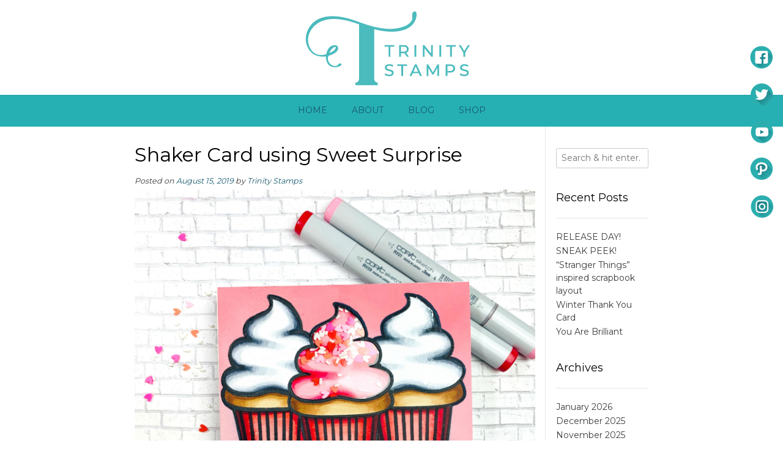

--- FILE ---
content_type: text/html; charset=UTF-8
request_url: https://blog.trinitystamps.com/shaker-card-using-sweet-surprise/
body_size: 19462
content:
<!DOCTYPE html><!-- Vogue Premium -->
<html lang="en-US">
<head>
<meta charset="UTF-8">
<meta name="viewport" content="width=device-width, initial-scale=1">
<link rel="profile" href="http://gmpg.org/xfn/11">
<title>Shaker Card using Sweet Surprise &#8211; Trinity Stamps</title>
<meta name='robots' content='max-image-preview:large' />
<link rel='dns-prefetch' href='//fonts.googleapis.com' />
<link rel="alternate" type="application/rss+xml" title="Trinity Stamps &raquo; Feed" href="https://blog.trinitystamps.com/feed/" />
<link rel="alternate" type="application/rss+xml" title="Trinity Stamps &raquo; Comments Feed" href="https://blog.trinitystamps.com/comments/feed/" />
<link rel="alternate" type="application/rss+xml" title="Trinity Stamps &raquo; Shaker Card using Sweet Surprise Comments Feed" href="https://blog.trinitystamps.com/shaker-card-using-sweet-surprise/feed/" />
<link rel="alternate" title="oEmbed (JSON)" type="application/json+oembed" href="https://blog.trinitystamps.com/wp-json/oembed/1.0/embed?url=https%3A%2F%2Fblog.trinitystamps.com%2Fshaker-card-using-sweet-surprise%2F" />
<link rel="alternate" title="oEmbed (XML)" type="text/xml+oembed" href="https://blog.trinitystamps.com/wp-json/oembed/1.0/embed?url=https%3A%2F%2Fblog.trinitystamps.com%2Fshaker-card-using-sweet-surprise%2F&#038;format=xml" />
		<!-- This site uses the Google Analytics by MonsterInsights plugin v9.11.1 - Using Analytics tracking - https://www.monsterinsights.com/ -->
							<script src="//www.googletagmanager.com/gtag/js?id=G-HJSBRKNNQV"  data-cfasync="false" data-wpfc-render="false" type="text/javascript" async></script>
			<script data-cfasync="false" data-wpfc-render="false" type="text/javascript">
				var mi_version = '9.11.1';
				var mi_track_user = true;
				var mi_no_track_reason = '';
								var MonsterInsightsDefaultLocations = {"page_location":"https:\/\/blog.trinitystamps.com\/shaker-card-using-sweet-surprise\/"};
								if ( typeof MonsterInsightsPrivacyGuardFilter === 'function' ) {
					var MonsterInsightsLocations = (typeof MonsterInsightsExcludeQuery === 'object') ? MonsterInsightsPrivacyGuardFilter( MonsterInsightsExcludeQuery ) : MonsterInsightsPrivacyGuardFilter( MonsterInsightsDefaultLocations );
				} else {
					var MonsterInsightsLocations = (typeof MonsterInsightsExcludeQuery === 'object') ? MonsterInsightsExcludeQuery : MonsterInsightsDefaultLocations;
				}

								var disableStrs = [
										'ga-disable-G-HJSBRKNNQV',
									];

				/* Function to detect opted out users */
				function __gtagTrackerIsOptedOut() {
					for (var index = 0; index < disableStrs.length; index++) {
						if (document.cookie.indexOf(disableStrs[index] + '=true') > -1) {
							return true;
						}
					}

					return false;
				}

				/* Disable tracking if the opt-out cookie exists. */
				if (__gtagTrackerIsOptedOut()) {
					for (var index = 0; index < disableStrs.length; index++) {
						window[disableStrs[index]] = true;
					}
				}

				/* Opt-out function */
				function __gtagTrackerOptout() {
					for (var index = 0; index < disableStrs.length; index++) {
						document.cookie = disableStrs[index] + '=true; expires=Thu, 31 Dec 2099 23:59:59 UTC; path=/';
						window[disableStrs[index]] = true;
					}
				}

				if ('undefined' === typeof gaOptout) {
					function gaOptout() {
						__gtagTrackerOptout();
					}
				}
								window.dataLayer = window.dataLayer || [];

				window.MonsterInsightsDualTracker = {
					helpers: {},
					trackers: {},
				};
				if (mi_track_user) {
					function __gtagDataLayer() {
						dataLayer.push(arguments);
					}

					function __gtagTracker(type, name, parameters) {
						if (!parameters) {
							parameters = {};
						}

						if (parameters.send_to) {
							__gtagDataLayer.apply(null, arguments);
							return;
						}

						if (type === 'event') {
														parameters.send_to = monsterinsights_frontend.v4_id;
							var hookName = name;
							if (typeof parameters['event_category'] !== 'undefined') {
								hookName = parameters['event_category'] + ':' + name;
							}

							if (typeof MonsterInsightsDualTracker.trackers[hookName] !== 'undefined') {
								MonsterInsightsDualTracker.trackers[hookName](parameters);
							} else {
								__gtagDataLayer('event', name, parameters);
							}
							
						} else {
							__gtagDataLayer.apply(null, arguments);
						}
					}

					__gtagTracker('js', new Date());
					__gtagTracker('set', {
						'developer_id.dZGIzZG': true,
											});
					if ( MonsterInsightsLocations.page_location ) {
						__gtagTracker('set', MonsterInsightsLocations);
					}
										__gtagTracker('config', 'G-HJSBRKNNQV', {"forceSSL":"true"} );
										window.gtag = __gtagTracker;										(function () {
						/* https://developers.google.com/analytics/devguides/collection/analyticsjs/ */
						/* ga and __gaTracker compatibility shim. */
						var noopfn = function () {
							return null;
						};
						var newtracker = function () {
							return new Tracker();
						};
						var Tracker = function () {
							return null;
						};
						var p = Tracker.prototype;
						p.get = noopfn;
						p.set = noopfn;
						p.send = function () {
							var args = Array.prototype.slice.call(arguments);
							args.unshift('send');
							__gaTracker.apply(null, args);
						};
						var __gaTracker = function () {
							var len = arguments.length;
							if (len === 0) {
								return;
							}
							var f = arguments[len - 1];
							if (typeof f !== 'object' || f === null || typeof f.hitCallback !== 'function') {
								if ('send' === arguments[0]) {
									var hitConverted, hitObject = false, action;
									if ('event' === arguments[1]) {
										if ('undefined' !== typeof arguments[3]) {
											hitObject = {
												'eventAction': arguments[3],
												'eventCategory': arguments[2],
												'eventLabel': arguments[4],
												'value': arguments[5] ? arguments[5] : 1,
											}
										}
									}
									if ('pageview' === arguments[1]) {
										if ('undefined' !== typeof arguments[2]) {
											hitObject = {
												'eventAction': 'page_view',
												'page_path': arguments[2],
											}
										}
									}
									if (typeof arguments[2] === 'object') {
										hitObject = arguments[2];
									}
									if (typeof arguments[5] === 'object') {
										Object.assign(hitObject, arguments[5]);
									}
									if ('undefined' !== typeof arguments[1].hitType) {
										hitObject = arguments[1];
										if ('pageview' === hitObject.hitType) {
											hitObject.eventAction = 'page_view';
										}
									}
									if (hitObject) {
										action = 'timing' === arguments[1].hitType ? 'timing_complete' : hitObject.eventAction;
										hitConverted = mapArgs(hitObject);
										__gtagTracker('event', action, hitConverted);
									}
								}
								return;
							}

							function mapArgs(args) {
								var arg, hit = {};
								var gaMap = {
									'eventCategory': 'event_category',
									'eventAction': 'event_action',
									'eventLabel': 'event_label',
									'eventValue': 'event_value',
									'nonInteraction': 'non_interaction',
									'timingCategory': 'event_category',
									'timingVar': 'name',
									'timingValue': 'value',
									'timingLabel': 'event_label',
									'page': 'page_path',
									'location': 'page_location',
									'title': 'page_title',
									'referrer' : 'page_referrer',
								};
								for (arg in args) {
																		if (!(!args.hasOwnProperty(arg) || !gaMap.hasOwnProperty(arg))) {
										hit[gaMap[arg]] = args[arg];
									} else {
										hit[arg] = args[arg];
									}
								}
								return hit;
							}

							try {
								f.hitCallback();
							} catch (ex) {
							}
						};
						__gaTracker.create = newtracker;
						__gaTracker.getByName = newtracker;
						__gaTracker.getAll = function () {
							return [];
						};
						__gaTracker.remove = noopfn;
						__gaTracker.loaded = true;
						window['__gaTracker'] = __gaTracker;
					})();
									} else {
										console.log("");
					(function () {
						function __gtagTracker() {
							return null;
						}

						window['__gtagTracker'] = __gtagTracker;
						window['gtag'] = __gtagTracker;
					})();
									}
			</script>
							<!-- / Google Analytics by MonsterInsights -->
		<style id='wp-img-auto-sizes-contain-inline-css' type='text/css'>
img:is([sizes=auto i],[sizes^="auto," i]){contain-intrinsic-size:3000px 1500px}
/*# sourceURL=wp-img-auto-sizes-contain-inline-css */
</style>
<style id='wp-emoji-styles-inline-css' type='text/css'>

	img.wp-smiley, img.emoji {
		display: inline !important;
		border: none !important;
		box-shadow: none !important;
		height: 1em !important;
		width: 1em !important;
		margin: 0 0.07em !important;
		vertical-align: -0.1em !important;
		background: none !important;
		padding: 0 !important;
	}
/*# sourceURL=wp-emoji-styles-inline-css */
</style>
<link rel='stylesheet' id='wp-block-library-css' href='https://blog.trinitystamps.com/wp-includes/css/dist/block-library/style.min.css?ver=6.9' type='text/css' media='all' />
<style id='classic-theme-styles-inline-css' type='text/css'>
/*! This file is auto-generated */
.wp-block-button__link{color:#fff;background-color:#32373c;border-radius:9999px;box-shadow:none;text-decoration:none;padding:calc(.667em + 2px) calc(1.333em + 2px);font-size:1.125em}.wp-block-file__button{background:#32373c;color:#fff;text-decoration:none}
/*# sourceURL=/wp-includes/css/classic-themes.min.css */
</style>
<style id='global-styles-inline-css' type='text/css'>
:root{--wp--preset--aspect-ratio--square: 1;--wp--preset--aspect-ratio--4-3: 4/3;--wp--preset--aspect-ratio--3-4: 3/4;--wp--preset--aspect-ratio--3-2: 3/2;--wp--preset--aspect-ratio--2-3: 2/3;--wp--preset--aspect-ratio--16-9: 16/9;--wp--preset--aspect-ratio--9-16: 9/16;--wp--preset--color--black: #000000;--wp--preset--color--cyan-bluish-gray: #abb8c3;--wp--preset--color--white: #ffffff;--wp--preset--color--pale-pink: #f78da7;--wp--preset--color--vivid-red: #cf2e2e;--wp--preset--color--luminous-vivid-orange: #ff6900;--wp--preset--color--luminous-vivid-amber: #fcb900;--wp--preset--color--light-green-cyan: #7bdcb5;--wp--preset--color--vivid-green-cyan: #00d084;--wp--preset--color--pale-cyan-blue: #8ed1fc;--wp--preset--color--vivid-cyan-blue: #0693e3;--wp--preset--color--vivid-purple: #9b51e0;--wp--preset--gradient--vivid-cyan-blue-to-vivid-purple: linear-gradient(135deg,rgb(6,147,227) 0%,rgb(155,81,224) 100%);--wp--preset--gradient--light-green-cyan-to-vivid-green-cyan: linear-gradient(135deg,rgb(122,220,180) 0%,rgb(0,208,130) 100%);--wp--preset--gradient--luminous-vivid-amber-to-luminous-vivid-orange: linear-gradient(135deg,rgb(252,185,0) 0%,rgb(255,105,0) 100%);--wp--preset--gradient--luminous-vivid-orange-to-vivid-red: linear-gradient(135deg,rgb(255,105,0) 0%,rgb(207,46,46) 100%);--wp--preset--gradient--very-light-gray-to-cyan-bluish-gray: linear-gradient(135deg,rgb(238,238,238) 0%,rgb(169,184,195) 100%);--wp--preset--gradient--cool-to-warm-spectrum: linear-gradient(135deg,rgb(74,234,220) 0%,rgb(151,120,209) 20%,rgb(207,42,186) 40%,rgb(238,44,130) 60%,rgb(251,105,98) 80%,rgb(254,248,76) 100%);--wp--preset--gradient--blush-light-purple: linear-gradient(135deg,rgb(255,206,236) 0%,rgb(152,150,240) 100%);--wp--preset--gradient--blush-bordeaux: linear-gradient(135deg,rgb(254,205,165) 0%,rgb(254,45,45) 50%,rgb(107,0,62) 100%);--wp--preset--gradient--luminous-dusk: linear-gradient(135deg,rgb(255,203,112) 0%,rgb(199,81,192) 50%,rgb(65,88,208) 100%);--wp--preset--gradient--pale-ocean: linear-gradient(135deg,rgb(255,245,203) 0%,rgb(182,227,212) 50%,rgb(51,167,181) 100%);--wp--preset--gradient--electric-grass: linear-gradient(135deg,rgb(202,248,128) 0%,rgb(113,206,126) 100%);--wp--preset--gradient--midnight: linear-gradient(135deg,rgb(2,3,129) 0%,rgb(40,116,252) 100%);--wp--preset--font-size--small: 13px;--wp--preset--font-size--medium: 20px;--wp--preset--font-size--large: 36px;--wp--preset--font-size--x-large: 42px;--wp--preset--spacing--20: 0.44rem;--wp--preset--spacing--30: 0.67rem;--wp--preset--spacing--40: 1rem;--wp--preset--spacing--50: 1.5rem;--wp--preset--spacing--60: 2.25rem;--wp--preset--spacing--70: 3.38rem;--wp--preset--spacing--80: 5.06rem;--wp--preset--shadow--natural: 6px 6px 9px rgba(0, 0, 0, 0.2);--wp--preset--shadow--deep: 12px 12px 50px rgba(0, 0, 0, 0.4);--wp--preset--shadow--sharp: 6px 6px 0px rgba(0, 0, 0, 0.2);--wp--preset--shadow--outlined: 6px 6px 0px -3px rgb(255, 255, 255), 6px 6px rgb(0, 0, 0);--wp--preset--shadow--crisp: 6px 6px 0px rgb(0, 0, 0);}:where(.is-layout-flex){gap: 0.5em;}:where(.is-layout-grid){gap: 0.5em;}body .is-layout-flex{display: flex;}.is-layout-flex{flex-wrap: wrap;align-items: center;}.is-layout-flex > :is(*, div){margin: 0;}body .is-layout-grid{display: grid;}.is-layout-grid > :is(*, div){margin: 0;}:where(.wp-block-columns.is-layout-flex){gap: 2em;}:where(.wp-block-columns.is-layout-grid){gap: 2em;}:where(.wp-block-post-template.is-layout-flex){gap: 1.25em;}:where(.wp-block-post-template.is-layout-grid){gap: 1.25em;}.has-black-color{color: var(--wp--preset--color--black) !important;}.has-cyan-bluish-gray-color{color: var(--wp--preset--color--cyan-bluish-gray) !important;}.has-white-color{color: var(--wp--preset--color--white) !important;}.has-pale-pink-color{color: var(--wp--preset--color--pale-pink) !important;}.has-vivid-red-color{color: var(--wp--preset--color--vivid-red) !important;}.has-luminous-vivid-orange-color{color: var(--wp--preset--color--luminous-vivid-orange) !important;}.has-luminous-vivid-amber-color{color: var(--wp--preset--color--luminous-vivid-amber) !important;}.has-light-green-cyan-color{color: var(--wp--preset--color--light-green-cyan) !important;}.has-vivid-green-cyan-color{color: var(--wp--preset--color--vivid-green-cyan) !important;}.has-pale-cyan-blue-color{color: var(--wp--preset--color--pale-cyan-blue) !important;}.has-vivid-cyan-blue-color{color: var(--wp--preset--color--vivid-cyan-blue) !important;}.has-vivid-purple-color{color: var(--wp--preset--color--vivid-purple) !important;}.has-black-background-color{background-color: var(--wp--preset--color--black) !important;}.has-cyan-bluish-gray-background-color{background-color: var(--wp--preset--color--cyan-bluish-gray) !important;}.has-white-background-color{background-color: var(--wp--preset--color--white) !important;}.has-pale-pink-background-color{background-color: var(--wp--preset--color--pale-pink) !important;}.has-vivid-red-background-color{background-color: var(--wp--preset--color--vivid-red) !important;}.has-luminous-vivid-orange-background-color{background-color: var(--wp--preset--color--luminous-vivid-orange) !important;}.has-luminous-vivid-amber-background-color{background-color: var(--wp--preset--color--luminous-vivid-amber) !important;}.has-light-green-cyan-background-color{background-color: var(--wp--preset--color--light-green-cyan) !important;}.has-vivid-green-cyan-background-color{background-color: var(--wp--preset--color--vivid-green-cyan) !important;}.has-pale-cyan-blue-background-color{background-color: var(--wp--preset--color--pale-cyan-blue) !important;}.has-vivid-cyan-blue-background-color{background-color: var(--wp--preset--color--vivid-cyan-blue) !important;}.has-vivid-purple-background-color{background-color: var(--wp--preset--color--vivid-purple) !important;}.has-black-border-color{border-color: var(--wp--preset--color--black) !important;}.has-cyan-bluish-gray-border-color{border-color: var(--wp--preset--color--cyan-bluish-gray) !important;}.has-white-border-color{border-color: var(--wp--preset--color--white) !important;}.has-pale-pink-border-color{border-color: var(--wp--preset--color--pale-pink) !important;}.has-vivid-red-border-color{border-color: var(--wp--preset--color--vivid-red) !important;}.has-luminous-vivid-orange-border-color{border-color: var(--wp--preset--color--luminous-vivid-orange) !important;}.has-luminous-vivid-amber-border-color{border-color: var(--wp--preset--color--luminous-vivid-amber) !important;}.has-light-green-cyan-border-color{border-color: var(--wp--preset--color--light-green-cyan) !important;}.has-vivid-green-cyan-border-color{border-color: var(--wp--preset--color--vivid-green-cyan) !important;}.has-pale-cyan-blue-border-color{border-color: var(--wp--preset--color--pale-cyan-blue) !important;}.has-vivid-cyan-blue-border-color{border-color: var(--wp--preset--color--vivid-cyan-blue) !important;}.has-vivid-purple-border-color{border-color: var(--wp--preset--color--vivid-purple) !important;}.has-vivid-cyan-blue-to-vivid-purple-gradient-background{background: var(--wp--preset--gradient--vivid-cyan-blue-to-vivid-purple) !important;}.has-light-green-cyan-to-vivid-green-cyan-gradient-background{background: var(--wp--preset--gradient--light-green-cyan-to-vivid-green-cyan) !important;}.has-luminous-vivid-amber-to-luminous-vivid-orange-gradient-background{background: var(--wp--preset--gradient--luminous-vivid-amber-to-luminous-vivid-orange) !important;}.has-luminous-vivid-orange-to-vivid-red-gradient-background{background: var(--wp--preset--gradient--luminous-vivid-orange-to-vivid-red) !important;}.has-very-light-gray-to-cyan-bluish-gray-gradient-background{background: var(--wp--preset--gradient--very-light-gray-to-cyan-bluish-gray) !important;}.has-cool-to-warm-spectrum-gradient-background{background: var(--wp--preset--gradient--cool-to-warm-spectrum) !important;}.has-blush-light-purple-gradient-background{background: var(--wp--preset--gradient--blush-light-purple) !important;}.has-blush-bordeaux-gradient-background{background: var(--wp--preset--gradient--blush-bordeaux) !important;}.has-luminous-dusk-gradient-background{background: var(--wp--preset--gradient--luminous-dusk) !important;}.has-pale-ocean-gradient-background{background: var(--wp--preset--gradient--pale-ocean) !important;}.has-electric-grass-gradient-background{background: var(--wp--preset--gradient--electric-grass) !important;}.has-midnight-gradient-background{background: var(--wp--preset--gradient--midnight) !important;}.has-small-font-size{font-size: var(--wp--preset--font-size--small) !important;}.has-medium-font-size{font-size: var(--wp--preset--font-size--medium) !important;}.has-large-font-size{font-size: var(--wp--preset--font-size--large) !important;}.has-x-large-font-size{font-size: var(--wp--preset--font-size--x-large) !important;}
:where(.wp-block-post-template.is-layout-flex){gap: 1.25em;}:where(.wp-block-post-template.is-layout-grid){gap: 1.25em;}
:where(.wp-block-term-template.is-layout-flex){gap: 1.25em;}:where(.wp-block-term-template.is-layout-grid){gap: 1.25em;}
:where(.wp-block-columns.is-layout-flex){gap: 2em;}:where(.wp-block-columns.is-layout-grid){gap: 2em;}
:root :where(.wp-block-pullquote){font-size: 1.5em;line-height: 1.6;}
/*# sourceURL=global-styles-inline-css */
</style>
<link rel='stylesheet' id='SFSImainCss-css' href='https://blog.trinitystamps.com/wp-content/plugins/ultimate-social-media-icons/css/sfsi-style.css?ver=2.9.6' type='text/css' media='all' />
<link rel='stylesheet' id='disable_sfsi-css' href='https://blog.trinitystamps.com/wp-content/plugins/ultimate-social-media-icons/css/disable_sfsi.css?ver=6.9' type='text/css' media='all' />
<link rel='stylesheet' id='font-awesome-css' href='https://blog.trinitystamps.com/wp-content/plugins/elementor/assets/lib/font-awesome/css/font-awesome.min.css?ver=4.7.0' type='text/css' media='all' />
<link rel='stylesheet' id='ot-widget-style-css' href='https://blog.trinitystamps.com/wp-content/plugins/orange-themes-custom-widgets/css/style-plugins.css?ver=6.9' type='text/css' media='all' />
<link rel='stylesheet' id='customizer_vogue_fonts-css' href='//fonts.googleapis.com/css?family=Montserrat%3Aregular%2C700|Lato%3Aregular%2Citalic%2C700%26subset%3Dlatin%2C' type='text/css' media='screen' />
<link rel='stylesheet' id='vogue-slider-style-css' href='https://blog.trinitystamps.com/wp-content/themes/vogue/includes/basic-slider/css/style.css?ver=10.9.2' type='text/css' media='all' />
<link rel='stylesheet' id='vogue-body-font-default-css' href='//fonts.googleapis.com/css?family=Open+Sans%3A400%2C300%2C300italic%2C400italic%2C600%2C600italic%2C700%2C700italic&#038;ver=10.9.2' type='text/css' media='all' />
<link rel='stylesheet' id='vogue-heading-font-default-css' href='//fonts.googleapis.com/css?family=Lato%3A400%2C300%2C300italic%2C400italic%2C700%2C700italic&#038;ver=10.9.2' type='text/css' media='all' />
<link rel='stylesheet' id='vogue-font-awesome-css' href='https://blog.trinitystamps.com/wp-content/themes/vogue/includes/font-awesome/css/all.min.css?ver=6.5.1' type='text/css' media='all' />
<link rel='stylesheet' id='vogue-style-css' href='https://blog.trinitystamps.com/wp-content/themes/vogue/style.css?ver=10.9.2' type='text/css' media='all' />
<link rel='stylesheet' id='vogue-header-style-css' href='https://blog.trinitystamps.com/wp-content/themes/vogue/templates/css/header-one.css?ver=10.9.2' type='text/css' media='all' />
<link rel='stylesheet' id='vogue-footer-style-css' href='https://blog.trinitystamps.com/wp-content/themes/vogue/templates/css/footer-centered.css?ver=10.9.2' type='text/css' media='all' />
<script type="text/javascript" src="https://blog.trinitystamps.com/wp-content/plugins/google-analytics-for-wordpress/assets/js/frontend-gtag.min.js?ver=9.11.1" id="monsterinsights-frontend-script-js" async="async" data-wp-strategy="async"></script>
<script data-cfasync="false" data-wpfc-render="false" type="text/javascript" id='monsterinsights-frontend-script-js-extra'>/* <![CDATA[ */
var monsterinsights_frontend = {"js_events_tracking":"true","download_extensions":"doc,pdf,ppt,zip,xls,docx,pptx,xlsx","inbound_paths":"[]","home_url":"https:\/\/blog.trinitystamps.com","hash_tracking":"false","v4_id":"G-HJSBRKNNQV"};/* ]]> */
</script>
<script type="text/javascript" src="https://blog.trinitystamps.com/wp-includes/js/jquery/jquery.min.js?ver=3.7.1" id="jquery-core-js"></script>
<script type="text/javascript" src="https://blog.trinitystamps.com/wp-includes/js/jquery/jquery-migrate.min.js?ver=3.4.1" id="jquery-migrate-js"></script>
<link rel="https://api.w.org/" href="https://blog.trinitystamps.com/wp-json/" /><link rel="alternate" title="JSON" type="application/json" href="https://blog.trinitystamps.com/wp-json/wp/v2/posts/4356" /><link rel="EditURI" type="application/rsd+xml" title="RSD" href="https://blog.trinitystamps.com/xmlrpc.php?rsd" />
<meta name="generator" content="WordPress 6.9" />
<link rel="canonical" href="https://blog.trinitystamps.com/shaker-card-using-sweet-surprise/" />
<link rel='shortlink' href='https://blog.trinitystamps.com/?p=4356' />
	<link rel="preconnect" href="https://fonts.googleapis.com">
	<link rel="preconnect" href="https://fonts.gstatic.com">
	<link href='https://fonts.googleapis.com/css2?display=swap&family=Montserrat' rel='stylesheet'><meta name="follow.[base64]" content="XAVW7ehGsCzSTcdU1XCN"/><meta property="og:image:secure_url" content="https://blog.trinitystamps.com/wp-content/uploads/2019/08/IMG_E6278.jpg" data-id="sfsi"><meta property="twitter:card" content="summary_large_image" data-id="sfsi"><meta property="twitter:image" content="https://blog.trinitystamps.com/wp-content/uploads/2019/08/IMG_E6278.jpg" data-id="sfsi"><meta property="og:image:type" content="" data-id="sfsi" /><meta property="og:image:width" content="2709" data-id="sfsi" /><meta property="og:image:height" content="2709" data-id="sfsi" /><meta property="og:url" content="https://blog.trinitystamps.com/shaker-card-using-sweet-surprise/" data-id="sfsi" /><meta property="og:description" content="
Hi crafters and welcome!  Today I am creating a shaker card using the Sweet Surprise stamp set. 

I stamped my images onto 2 card panels and did some Distress Oxide ink blending in the background.
I colored my images with Copic markers and carefully fussy cut the frosting on one of the cupcakes.  I used some of the sprinkles embellishments for my shaker pieces.


Be sure to check out the video below for more information as well as a full list of supplies!

Thanks for stopping by and have a creative and crafty day!
-Courtney
" data-id="sfsi" /><meta property="og:title" content="Shaker Card using Sweet Surprise" data-id="sfsi" /><link rel="pingback" href="https://blog.trinitystamps.com/xmlrpc.php">
<meta name="generator" content="Elementor 3.34.1; features: additional_custom_breakpoints; settings: css_print_method-external, google_font-enabled, font_display-auto">
			<style>
				.e-con.e-parent:nth-of-type(n+4):not(.e-lazyloaded):not(.e-no-lazyload),
				.e-con.e-parent:nth-of-type(n+4):not(.e-lazyloaded):not(.e-no-lazyload) * {
					background-image: none !important;
				}
				@media screen and (max-height: 1024px) {
					.e-con.e-parent:nth-of-type(n+3):not(.e-lazyloaded):not(.e-no-lazyload),
					.e-con.e-parent:nth-of-type(n+3):not(.e-lazyloaded):not(.e-no-lazyload) * {
						background-image: none !important;
					}
				}
				@media screen and (max-height: 640px) {
					.e-con.e-parent:nth-of-type(n+2):not(.e-lazyloaded):not(.e-no-lazyload),
					.e-con.e-parent:nth-of-type(n+2):not(.e-lazyloaded):not(.e-no-lazyload) * {
						background-image: none !important;
					}
				}
			</style>
			<link rel="icon" href="https://blog.trinitystamps.com/wp-content/uploads/2022/11/cropped-Trinity-Icon-32x32.jpg" sizes="32x32" />
<link rel="icon" href="https://blog.trinitystamps.com/wp-content/uploads/2022/11/cropped-Trinity-Icon-192x192.jpg" sizes="192x192" />
<link rel="apple-touch-icon" href="https://blog.trinitystamps.com/wp-content/uploads/2022/11/cropped-Trinity-Icon-180x180.jpg" />
<meta name="msapplication-TileImage" content="https://blog.trinitystamps.com/wp-content/uploads/2022/11/cropped-Trinity-Icon-270x270.jpg" />
	<style id="egf-frontend-styles" type="text/css">
		p {} h1 {font-family: 'Montserrat', sans-serif;font-style: normal;font-weight: 400;} h3 {font-family: 'Montserrat', sans-serif;font-style: normal;font-weight: 400;} h4 {font-family: 'Montserrat', sans-serif;font-style: normal;font-weight: 400;} h5 {font-family: 'Montserrat', sans-serif;font-style: normal;font-weight: 400;} h6 {font-family: 'Montserrat', sans-serif;font-style: normal;font-weight: 400;} h2 {font-family: 'Montserrat', sans-serif;font-style: normal;font-weight: 400;} 	</style>
	</head>
<body class="wp-singular post-template-default single single-post postid-4356 single-format-standard wp-theme-vogue sfsi_actvite_theme_custom_support group-blog vogue-shop-full-width elementor-default elementor-kit-6414">
<div id="page" class="hfeed site vogue-no-slider">

<a class="skip-link screen-reader-text" href="#site-content">Skip to content</a>
	
	
	
			
			
		
<header id="masthead" class="site-header site-header-one site-header-compact ">

	
	
	<div class="site-container  ">

		<div class="site-branding">

					        <a href="https://blog.trinitystamps.com/" class="site-logo-img" title="Trinity Stamps"><img src="https://blog.trinitystamps.com/wp-content/uploads/2022/11/TrinityStampsLogo-1.jpg" alt="Trinity Stamps" /></a>
                
                
                                        
                                
		    
		</div><!-- .site-branding -->

	</div>
	
						<nav id="site-navigation" class="main-navigation  vogue-mobile-nav-skin-dark" role="navigation">
				<button class="header-menu-button"><i class="fas fa-bars"></i><span>menu</span></button>
				<div id="main-menu" class="main-menu-container">
					<div class="main-menu-inner">
						<button class="main-menu-close"><i class="fas fa-angle-right"></i><i class="fas fa-angle-left"></i></button>
						<div class="menu-main-menu-container"><ul id="primary-menu" class="menu"><li id="menu-item-48" class="menu-item menu-item-type-custom menu-item-object-custom menu-item-48"><a href="http://trinitystamps.com/">Home</a></li>
<li id="menu-item-49" class="menu-item menu-item-type-post_type menu-item-object-page menu-item-49"><a href="https://blog.trinitystamps.com/about/">About</a></li>
<li id="menu-item-90" class="menu-item menu-item-type-taxonomy menu-item-object-category menu-item-90"><a href="https://blog.trinitystamps.com/category/blog/">Blog</a></li>
<li id="menu-item-140" class="menu-item menu-item-type-custom menu-item-object-custom menu-item-140"><a target="_blank" href="http://www.trinitystamps.com/">Shop</a></li>
</ul></div>
											</div>
				</div>
			</nav><!-- #site-navigation -->
			
</header><!-- #masthead -->		
		
	
	    
                	
	
	<div id="site-content" class="site-container content-container content-has-sidebar title-bar-centered vogue-woocommerce-cols-4 vogue-remove-product-borders">

	<div id="primary" class="content-area ">
		<main id="main" class="site-main" role="main">

		
			
<article id="post-4356" class="post-4356 post type-post status-publish format-standard has-post-thumbnail hentry category-cardmaking category-coloring category-copic-coloring category-shaker-card">
	
			<header class="entry-header">
			<h1 class="entry-title">Shaker Card using Sweet Surprise</h1>			
							<div class="entry-meta">
					<span class="posted-on">Posted on <a href="https://blog.trinitystamps.com/shaker-card-using-sweet-surprise/" rel="bookmark"><time class="entry-date published" datetime="2019-08-15T08:00:37-07:00">August 15, 2019</time><time class="updated" datetime="2019-08-15T06:26:04-07:00">August 15, 2019</time></a></span><span class="byline"> by <span class="author vcard"><a class="url fn n" href="https://blog.trinitystamps.com/author/trinity-stamps/">Trinity Stamps</a></span></span>				</div><!-- .entry-meta -->
					</header><!-- .entry-header -->
		
		
					<div class="entry-content-img">
				<img fetchpriority="high" width="2709" height="2709" src="https://blog.trinitystamps.com/wp-content/uploads/2019/08/IMG_E6278.jpg" class="attachment-full size-full wp-post-image" alt="" decoding="async" srcset="https://blog.trinitystamps.com/wp-content/uploads/2019/08/IMG_E6278.jpg 2709w, https://blog.trinitystamps.com/wp-content/uploads/2019/08/IMG_E6278-150x150.jpg 150w, https://blog.trinitystamps.com/wp-content/uploads/2019/08/IMG_E6278-300x300.jpg 300w, https://blog.trinitystamps.com/wp-content/uploads/2019/08/IMG_E6278-768x768.jpg 768w, https://blog.trinitystamps.com/wp-content/uploads/2019/08/IMG_E6278-1024x1024.jpg 1024w" sizes="(max-width: 2709px) 100vw, 2709px" />			</div>
				
	
	<div class="entry-content">
		
<p>Hi crafters and welcome!  Today I am creating a shaker card using the Sweet Surprise stamp set. </p>
<p style="text-align: center"><img decoding="async" class="alignnone size-medium wp-image-4357" src="https://blog.trinitystamps.com/wp-content/uploads/2019/08/IMG_E6278-300x300.jpg" alt="" width="300" height="300" srcset="https://blog.trinitystamps.com/wp-content/uploads/2019/08/IMG_E6278-300x300.jpg 300w, https://blog.trinitystamps.com/wp-content/uploads/2019/08/IMG_E6278-150x150.jpg 150w, https://blog.trinitystamps.com/wp-content/uploads/2019/08/IMG_E6278-768x768.jpg 768w, https://blog.trinitystamps.com/wp-content/uploads/2019/08/IMG_E6278-1024x1024.jpg 1024w" sizes="(max-width: 300px) 100vw, 300px" /></p>
<p>I stamped my images onto 2 card panels and did some Distress Oxide ink blending in the background.</p>
<p>I colored my images with Copic markers and carefully fussy cut the frosting on one of the cupcakes.  I used some of the sprinkles embellishments for my shaker pieces.</p>
<p style="text-align: center"><img decoding="async" class="alignnone size-medium wp-image-4358" src="https://blog.trinitystamps.com/wp-content/uploads/2019/08/IMG_E6280-300x300.jpg" alt="" width="300" height="300" srcset="https://blog.trinitystamps.com/wp-content/uploads/2019/08/IMG_E6280-300x300.jpg 300w, https://blog.trinitystamps.com/wp-content/uploads/2019/08/IMG_E6280-150x150.jpg 150w, https://blog.trinitystamps.com/wp-content/uploads/2019/08/IMG_E6280-768x768.jpg 768w, https://blog.trinitystamps.com/wp-content/uploads/2019/08/IMG_E6280-1024x1024.jpg 1024w" sizes="(max-width: 300px) 100vw, 300px" /></p>
<p style="text-align: center"><img loading="lazy" decoding="async" class="alignnone size-medium wp-image-4359" src="https://blog.trinitystamps.com/wp-content/uploads/2019/08/IMG_E6281-300x300.jpg" alt="" width="300" height="300" srcset="https://blog.trinitystamps.com/wp-content/uploads/2019/08/IMG_E6281-300x300.jpg 300w, https://blog.trinitystamps.com/wp-content/uploads/2019/08/IMG_E6281-150x150.jpg 150w, https://blog.trinitystamps.com/wp-content/uploads/2019/08/IMG_E6281-768x768.jpg 768w, https://blog.trinitystamps.com/wp-content/uploads/2019/08/IMG_E6281-1024x1024.jpg 1024w" sizes="(max-width: 300px) 100vw, 300px" /></p>
<p>Be sure to check out the video below for more information as well as a full list of supplies!</p>
<p style="text-align: center"></p>
<p>Thanks for stopping by and have a creative and crafty day!</p>
<p>-Courtney</p>
			</div><!-- .entry-content -->
	
			<footer class="entry-footer">
			<span class="cat-links">Posted in <a href="https://blog.trinitystamps.com/category/cardmaking/" rel="category tag">Cardmaking</a>, <a href="https://blog.trinitystamps.com/category/coloring/" rel="category tag">Coloring</a>, <a href="https://blog.trinitystamps.com/category/coloring/copic-coloring/" rel="category tag">Copic coloring</a>, <a href="https://blog.trinitystamps.com/category/shaker-card/" rel="category tag">Shaker Card</a></span>		</footer><!-- .entry-footer -->
	</article><!-- #post-## -->

								<nav class="navigation post-navigation" role="navigation">
		<span class="screen-reader-text">Post navigation</span>
		<div class="nav-links">
			<div class="nav-previous"><a href="https://blog.trinitystamps.com/snailman-friends/" rel="prev">Snailman Friends</a></div><div class="nav-next"><a href="https://blog.trinitystamps.com/you-are-a-sweet-heart/" rel="next">You Are A Sweet Heart</a></div>		</div><!-- .nav-links -->
	</nav><!-- .navigation -->
				
			
<div id="comments" class="comments-area vogue-comment-form-bottom">

        
    
	
	
            	<div id="respond" class="comment-respond">
		<h3 id="reply-title" class="comment-reply-title">Leave a Reply <small><a rel="nofollow" id="cancel-comment-reply-link" href="/shaker-card-using-sweet-surprise/#respond" style="display:none;">Cancel reply</a></small></h3><form action="https://blog.trinitystamps.com/wp-comments-post.php" method="post" id="commentform" class="comment-form"><p class="comment-notes"><span id="email-notes">Your email address will not be published.</span> <span class="required-field-message">Required fields are marked <span class="required">*</span></span></p><p class="comment-form-comment"><label for="comment">Comment <span class="required">*</span></label> <textarea id="comment" name="comment" cols="45" rows="8" maxlength="65525" required></textarea></p><p class="comment-form-author"><label for="author">Name <span class="required">*</span></label> <input id="author" name="author" type="text" value="" size="30" maxlength="245" autocomplete="name" required /></p>
<p class="comment-form-email"><label for="email">Email <span class="required">*</span></label> <input id="email" name="email" type="email" value="" size="30" maxlength="100" aria-describedby="email-notes" autocomplete="email" required /></p>
<p class="comment-form-url"><label for="url">Website</label> <input id="url" name="url" type="url" value="" size="30" maxlength="200" autocomplete="url" /></p>
<p class="form-submit"><input name="submit" type="submit" id="submit" class="submit" value="Post Comment" /> <input type='hidden' name='comment_post_ID' value='4356' id='comment_post_ID' />
<input type='hidden' name='comment_parent' id='comment_parent' value='0' />
</p><p style="display: none;"><input type="hidden" id="akismet_comment_nonce" name="akismet_comment_nonce" value="774c968cc3" /></p><p style="display: none !important;" class="akismet-fields-container" data-prefix="ak_"><label>&#916;<textarea name="ak_hp_textarea" cols="45" rows="8" maxlength="100"></textarea></label><input type="hidden" id="ak_js_1" name="ak_js" value="125"/><script>document.getElementById( "ak_js_1" ).setAttribute( "value", ( new Date() ).getTime() );</script></p></form>	</div><!-- #respond -->
	<p class="akismet_comment_form_privacy_notice">This site uses Akismet to reduce spam. <a href="https://akismet.com/privacy/" target="_blank" rel="nofollow noopener">Learn how your comment data is processed.</a></p>    
</div><!-- #comments -->

		
		</main><!-- #main -->
	</div><!-- #primary -->

	        
<div id="secondary" class="widget-area" role="complementary">
	<aside id="search-2" class="widget widget_search"><form role="search" method="get" class="search-form" action="https://blog.trinitystamps.com/">
	<label>
		<input type="search" class="search-field" placeholder="Search &amp; hit enter&hellip;" value="" name="s" title="Search for:" />
	</label>
	<input type="submit" class="search-submit" value="&nbsp;" />
</form></aside>
		<aside id="recent-posts-2" class="widget widget_recent_entries">
		<h4 class="widget-title">Recent Posts</h4>
		<ul>
											<li>
					<a href="https://blog.trinitystamps.com/release-day-6/">RELEASE DAY!</a>
									</li>
											<li>
					<a href="https://blog.trinitystamps.com/sneak-peek/">SNEAK PEEK!</a>
									</li>
											<li>
					<a href="https://blog.trinitystamps.com/stranger-things-inspired-scrapbook-layout/">&#8220;Stranger Things&#8221; inspired scrapbook layout</a>
									</li>
											<li>
					<a href="https://blog.trinitystamps.com/winter-thank-you-card/">Winter Thank You Card</a>
									</li>
											<li>
					<a href="https://blog.trinitystamps.com/you-are-brilliant/">You Are Brilliant</a>
									</li>
					</ul>

		</aside><aside id="archives-2" class="widget widget_archive"><h4 class="widget-title">Archives</h4>
			<ul>
					<li><a href='https://blog.trinitystamps.com/2026/01/'>January 2026</a></li>
	<li><a href='https://blog.trinitystamps.com/2025/12/'>December 2025</a></li>
	<li><a href='https://blog.trinitystamps.com/2025/11/'>November 2025</a></li>
	<li><a href='https://blog.trinitystamps.com/2025/10/'>October 2025</a></li>
	<li><a href='https://blog.trinitystamps.com/2025/09/'>September 2025</a></li>
	<li><a href='https://blog.trinitystamps.com/2025/08/'>August 2025</a></li>
	<li><a href='https://blog.trinitystamps.com/2025/07/'>July 2025</a></li>
	<li><a href='https://blog.trinitystamps.com/2025/06/'>June 2025</a></li>
	<li><a href='https://blog.trinitystamps.com/2025/05/'>May 2025</a></li>
	<li><a href='https://blog.trinitystamps.com/2025/04/'>April 2025</a></li>
	<li><a href='https://blog.trinitystamps.com/2025/03/'>March 2025</a></li>
	<li><a href='https://blog.trinitystamps.com/2025/02/'>February 2025</a></li>
	<li><a href='https://blog.trinitystamps.com/2025/01/'>January 2025</a></li>
	<li><a href='https://blog.trinitystamps.com/2024/12/'>December 2024</a></li>
	<li><a href='https://blog.trinitystamps.com/2024/11/'>November 2024</a></li>
	<li><a href='https://blog.trinitystamps.com/2024/10/'>October 2024</a></li>
	<li><a href='https://blog.trinitystamps.com/2024/09/'>September 2024</a></li>
	<li><a href='https://blog.trinitystamps.com/2024/08/'>August 2024</a></li>
	<li><a href='https://blog.trinitystamps.com/2024/07/'>July 2024</a></li>
	<li><a href='https://blog.trinitystamps.com/2024/06/'>June 2024</a></li>
	<li><a href='https://blog.trinitystamps.com/2024/05/'>May 2024</a></li>
	<li><a href='https://blog.trinitystamps.com/2024/04/'>April 2024</a></li>
	<li><a href='https://blog.trinitystamps.com/2024/03/'>March 2024</a></li>
	<li><a href='https://blog.trinitystamps.com/2024/02/'>February 2024</a></li>
	<li><a href='https://blog.trinitystamps.com/2024/01/'>January 2024</a></li>
	<li><a href='https://blog.trinitystamps.com/2023/12/'>December 2023</a></li>
	<li><a href='https://blog.trinitystamps.com/2023/11/'>November 2023</a></li>
	<li><a href='https://blog.trinitystamps.com/2023/10/'>October 2023</a></li>
	<li><a href='https://blog.trinitystamps.com/2023/09/'>September 2023</a></li>
	<li><a href='https://blog.trinitystamps.com/2023/08/'>August 2023</a></li>
	<li><a href='https://blog.trinitystamps.com/2023/07/'>July 2023</a></li>
	<li><a href='https://blog.trinitystamps.com/2023/06/'>June 2023</a></li>
	<li><a href='https://blog.trinitystamps.com/2023/05/'>May 2023</a></li>
	<li><a href='https://blog.trinitystamps.com/2023/04/'>April 2023</a></li>
	<li><a href='https://blog.trinitystamps.com/2023/03/'>March 2023</a></li>
	<li><a href='https://blog.trinitystamps.com/2023/02/'>February 2023</a></li>
	<li><a href='https://blog.trinitystamps.com/2023/01/'>January 2023</a></li>
	<li><a href='https://blog.trinitystamps.com/2022/12/'>December 2022</a></li>
	<li><a href='https://blog.trinitystamps.com/2022/11/'>November 2022</a></li>
	<li><a href='https://blog.trinitystamps.com/2022/10/'>October 2022</a></li>
	<li><a href='https://blog.trinitystamps.com/2022/09/'>September 2022</a></li>
	<li><a href='https://blog.trinitystamps.com/2022/08/'>August 2022</a></li>
	<li><a href='https://blog.trinitystamps.com/2022/07/'>July 2022</a></li>
	<li><a href='https://blog.trinitystamps.com/2022/06/'>June 2022</a></li>
	<li><a href='https://blog.trinitystamps.com/2022/05/'>May 2022</a></li>
	<li><a href='https://blog.trinitystamps.com/2022/04/'>April 2022</a></li>
	<li><a href='https://blog.trinitystamps.com/2022/03/'>March 2022</a></li>
	<li><a href='https://blog.trinitystamps.com/2022/02/'>February 2022</a></li>
	<li><a href='https://blog.trinitystamps.com/2022/01/'>January 2022</a></li>
	<li><a href='https://blog.trinitystamps.com/2021/12/'>December 2021</a></li>
	<li><a href='https://blog.trinitystamps.com/2021/11/'>November 2021</a></li>
	<li><a href='https://blog.trinitystamps.com/2021/10/'>October 2021</a></li>
	<li><a href='https://blog.trinitystamps.com/2021/09/'>September 2021</a></li>
	<li><a href='https://blog.trinitystamps.com/2021/08/'>August 2021</a></li>
	<li><a href='https://blog.trinitystamps.com/2021/07/'>July 2021</a></li>
	<li><a href='https://blog.trinitystamps.com/2021/06/'>June 2021</a></li>
	<li><a href='https://blog.trinitystamps.com/2021/05/'>May 2021</a></li>
	<li><a href='https://blog.trinitystamps.com/2021/04/'>April 2021</a></li>
	<li><a href='https://blog.trinitystamps.com/2021/03/'>March 2021</a></li>
	<li><a href='https://blog.trinitystamps.com/2021/02/'>February 2021</a></li>
	<li><a href='https://blog.trinitystamps.com/2021/01/'>January 2021</a></li>
	<li><a href='https://blog.trinitystamps.com/2020/12/'>December 2020</a></li>
	<li><a href='https://blog.trinitystamps.com/2020/11/'>November 2020</a></li>
	<li><a href='https://blog.trinitystamps.com/2020/10/'>October 2020</a></li>
	<li><a href='https://blog.trinitystamps.com/2020/09/'>September 2020</a></li>
	<li><a href='https://blog.trinitystamps.com/2020/08/'>August 2020</a></li>
	<li><a href='https://blog.trinitystamps.com/2020/07/'>July 2020</a></li>
	<li><a href='https://blog.trinitystamps.com/2020/06/'>June 2020</a></li>
	<li><a href='https://blog.trinitystamps.com/2020/05/'>May 2020</a></li>
	<li><a href='https://blog.trinitystamps.com/2020/04/'>April 2020</a></li>
	<li><a href='https://blog.trinitystamps.com/2020/03/'>March 2020</a></li>
	<li><a href='https://blog.trinitystamps.com/2020/02/'>February 2020</a></li>
	<li><a href='https://blog.trinitystamps.com/2020/01/'>January 2020</a></li>
	<li><a href='https://blog.trinitystamps.com/2019/12/'>December 2019</a></li>
	<li><a href='https://blog.trinitystamps.com/2019/11/'>November 2019</a></li>
	<li><a href='https://blog.trinitystamps.com/2019/10/'>October 2019</a></li>
	<li><a href='https://blog.trinitystamps.com/2019/09/'>September 2019</a></li>
	<li><a href='https://blog.trinitystamps.com/2019/08/'>August 2019</a></li>
	<li><a href='https://blog.trinitystamps.com/2019/07/'>July 2019</a></li>
	<li><a href='https://blog.trinitystamps.com/2019/06/'>June 2019</a></li>
	<li><a href='https://blog.trinitystamps.com/2019/05/'>May 2019</a></li>
	<li><a href='https://blog.trinitystamps.com/2019/04/'>April 2019</a></li>
	<li><a href='https://blog.trinitystamps.com/2019/03/'>March 2019</a></li>
	<li><a href='https://blog.trinitystamps.com/2019/02/'>February 2019</a></li>
	<li><a href='https://blog.trinitystamps.com/2019/01/'>January 2019</a></li>
	<li><a href='https://blog.trinitystamps.com/2018/12/'>December 2018</a></li>
	<li><a href='https://blog.trinitystamps.com/2018/11/'>November 2018</a></li>
	<li><a href='https://blog.trinitystamps.com/2018/10/'>October 2018</a></li>
	<li><a href='https://blog.trinitystamps.com/2018/09/'>September 2018</a></li>
	<li><a href='https://blog.trinitystamps.com/2018/08/'>August 2018</a></li>
	<li><a href='https://blog.trinitystamps.com/2018/07/'>July 2018</a></li>
	<li><a href='https://blog.trinitystamps.com/2018/06/'>June 2018</a></li>
	<li><a href='https://blog.trinitystamps.com/2018/05/'>May 2018</a></li>
	<li><a href='https://blog.trinitystamps.com/2018/01/'>January 2018</a></li>
			</ul>

			</aside></div><!-- #secondary -->
    	
	<div class="clearboth"></div>
	
		<div class="clearboth"></div>
	</div><!-- #content -->
	
		
		    
    
        <footer id="colophon" class="site-footer site-footer-centered" role="contentinfo">
	
    <div class="site-container">
        <ul>
                    </ul>
        <div class="clearboth"></div>
    </div>
	
</footer>

	
	<div class="site-footer-bottom-bar layout-plain">
	
		<div class="site-container">
			
			<div class="site-footer-bottom-bar-left">
                
				<span class="site-copyright">©Trinity Stamps | All Rights Reserved.</span>
                
                                
			</div>
	        
	        <div class="site-footer-bottom-bar-right ">
	        	
	        	
	        	                
	            <ul id="menu-default-menu" class="menu"><li class="menu-item menu-item-type-custom menu-item-object-custom menu-item-48"><a href="http://trinitystamps.com/">Home</a></li>
<li class="menu-item menu-item-type-post_type menu-item-object-page menu-item-49"><a href="https://blog.trinitystamps.com/about/">About</a></li>
<li class="menu-item menu-item-type-taxonomy menu-item-object-category menu-item-90"><a href="https://blog.trinitystamps.com/category/blog/">Blog</a></li>
<li class="menu-item menu-item-type-custom menu-item-object-custom menu-item-140"><a target="_blank" href="http://www.trinitystamps.com/">Shop</a></li>
</ul>                
                                
                	<a href="mailto:t&#097;n%69%65&#115;&#097;%40%74ri%6e&#105;%74%79s&#116;&#097;%6d&#112;&#115;%2e%63&#111;m" title="Send Us an Email" class="header-social-icon social-email"><i class="far fa-envelope"></i></a><a href="http://facebook.com/trinitystamps" target="_blank" title="Find Us on Facebook" class="header-social-icon social-facebook" rel="noopener"><i class="fab fa-facebook"></i></a><a href="http://twitter.com/trinitystamps" target="_blank" title="Follow Us on Twitter" class="header-social-icon social-twitter" rel="noopener"><i class="fab fa-twitter"></i></a><a href="https://www.youtube.com/channel/UCvpCO0pdXDa4Y3r0ZytH-yw" target="_blank" title="View our YouTube Channel" class="header-social-icon social-youtube" rel="noopener"><i class="fab fa-youtube"></i></a><a href="http://instagram.com/trinitystampsllc" target="_blank" title="Follow Us on Instagram" class="header-social-icon social-instagram" rel="noopener"><i class="fab fa-instagram"></i></a><a href="http://pinterest.com/trinitystampsllc" target="_blank" title="Pin Us on Pinterest" class="header-social-icon social-pinterest" rel="noopener"><i class="fab fa-pinterest"></i></a>                	
                                
	        </div>
	        
	    </div>
		
        <div class="clearboth"></div>
	</div>
	
        
        

		
	
</div><!-- #page -->


	<div class="scroll-to-top"><i class="fas fa-angle-up"></i></div> <!-- Scroll To Top Button -->

<script type="speculationrules">
{"prefetch":[{"source":"document","where":{"and":[{"href_matches":"/*"},{"not":{"href_matches":["/wp-*.php","/wp-admin/*","/wp-content/uploads/*","/wp-content/*","/wp-content/plugins/*","/wp-content/themes/vogue/*","/*\\?(.+)"]}},{"not":{"selector_matches":"a[rel~=\"nofollow\"]"}},{"not":{"selector_matches":".no-prefetch, .no-prefetch a"}}]},"eagerness":"conservative"}]}
</script>
                <!--facebook like and share js -->
                <div id="fb-root"></div>
                <script>
                    (function(d, s, id) {
                        var js, fjs = d.getElementsByTagName(s)[0];
                        if (d.getElementById(id)) return;
                        js = d.createElement(s);
                        js.id = id;
                        js.src = "https://connect.facebook.net/en_US/sdk.js#xfbml=1&version=v3.2";
                        fjs.parentNode.insertBefore(js, fjs);
                    }(document, 'script', 'facebook-jssdk'));
                </script>
                <script>
window.addEventListener('sfsi_functions_loaded', function() {
    if (typeof sfsi_responsive_toggle == 'function') {
        sfsi_responsive_toggle(0);
        // console.log('sfsi_responsive_toggle');

    }
})
</script>
<div class="norm_row sfsi_wDiv sfsi_floater_position_top-right" id="sfsi_floater" style="z-index: 9999;width:55px;text-align:left;position:absolute;position:absolute;right:10px;top:2%;margin-top:50px;"><div style='width:50px; height:50px;margin-left:5px;margin-bottom:5px; ' class='sfsi_wicons shuffeldiv ' ><div class='inerCnt'><a class=' sficn' data-effect='' target='_blank'  href='https://www.facebook.com/trinitystamps' id='sfsiid_facebook_icon' style='width:50px;height:50px;opacity:1;'  ><img data-pin-nopin='true' alt='Facebook' title='Facebook' src='http://blog.trinitystamps.com/wp-content/uploads/2018/05//custom_iconfacebook_skin.png' width='50' height='50' style='' class='sfcm sfsi_wicon ' data-effect=''   /></a><div class="sfsi_tool_tip_2 fb_tool_bdr sfsiTlleft" style="opacity:0;z-index:-1;" id="sfsiid_facebook"><span class="bot_arow bot_fb_arow"></span><div class="sfsi_inside"><div  class='icon1'><a href='https://www.facebook.com/trinitystamps' target='_blank'><img data-pin-nopin='true' class='sfsi_wicon' alt='Facebook' title='Facebook' src='https://blog.trinitystamps.com/wp-content/plugins/ultimate-social-media-icons/images/visit_icons/Visit_us_fb/icon_Visit_us_en_US.png' /></a></div><div  class='icon2'><div class="fb-like" width="200" data-href="https://blog.trinitystamps.com/shaker-card-using-sweet-surprise/"  data-send="false" data-layout="button_count" data-action="like"></div></div><div  class='icon3'><a target='_blank' href='https://www.facebook.com/sharer/sharer.php?u=https%3A%2F%2Fblog.trinitystamps.com%2Fshaker-card-using-sweet-surprise' style='display:inline-block;'  > <img class='sfsi_wicon'  data-pin-nopin='true' alt='fb-share-icon' title='Facebook Share' src='https://blog.trinitystamps.com/wp-content/plugins/ultimate-social-media-icons/images/share_icons/fb_icons/en_US.svg' /></a></div></div></div></div></div><div style='width:50px; height:50px;margin-left:5px;margin-bottom:5px; ' class='sfsi_wicons shuffeldiv ' ><div class='inerCnt'><a class=' sficn' data-effect='' target='_blank'  href='http://twitter.com/trinitystamps' id='sfsiid_twitter_icon' style='width:50px;height:50px;opacity:1;'  ><img data-pin-nopin='true' alt='Twitter' title='Twitter' src='http://blog.trinitystamps.com/wp-content/uploads/2018/05//custom_icontwitter_skin.png' width='50' height='50' style='' class='sfcm sfsi_wicon ' data-effect=''   /></a><div class="sfsi_tool_tip_2 twt_tool_bdr sfsiTlleft" style="opacity:0;z-index:-1;" id="sfsiid_twitter"><span class="bot_arow bot_twt_arow"></span><div class="sfsi_inside"><div  class='cstmicon1'><a href='http://twitter.com/trinitystamps' target='_blank'><img data-pin-nopin='true' class='sfsi_wicon' alt='Visit Us' title='Visit Us' src='https://blog.trinitystamps.com/wp-content/plugins/ultimate-social-media-icons/images/visit_icons/Visit_us_twitter/icon_Visit_us_en_US.png' /></a></div><div  class='icon1'><a target="_blank" href="https://twitter.com/intent/user?screen_name=trinitystamps">
			<img data-pin-nopin= true src="https://blog.trinitystamps.com/wp-content/plugins/ultimate-social-media-icons/images/share_icons/Twitter_Follow/en_US_Follow.svg" class="sfsi_wicon" alt="Follow Me" title="Follow Me" style="opacity: 1;" />
			</a></div><div  class='icon2'><div class='sf_twiter' style='display: inline-block;vertical-align: middle;width: auto;'>
						<a target='_blank' href='https://x.com/intent/post?text=Hey%2C+check+out+this+cool+site%3A+trinitystamps.com+%23papercraft+via%40my_twitter_name+https%3A%2F%2Fblog.trinitystamps.com%2Fshaker-card-using-sweet-surprise' style='display:inline-block' >
							<img data-pin-nopin= true class='sfsi_wicon' src='https://blog.trinitystamps.com/wp-content/plugins/ultimate-social-media-icons/images/share_icons/Twitter_Tweet/en_US_Tweet.svg' alt='Post on X' title='Post on X' >
						</a>
					</div></div></div></div></div></div><div style='width:50px; height:50px;margin-left:5px;margin-bottom:5px; ' class='sfsi_wicons shuffeldiv ' ><div class='inerCnt'><a class=' sficn' data-effect='' target='_blank'  href='https://www.youtube.com/channel/UCvpCO0pdXDa4Y3r0ZytH-yw' id='sfsiid_youtube_icon' style='width:50px;height:50px;opacity:1;'  ><img data-pin-nopin='true' alt='YouTube' title='YouTube' src='http://blog.trinitystamps.com/wp-content/uploads/2018/05//custom_iconyoutube_skin.png' width='50' height='50' style='' class='sfcm sfsi_wicon ' data-effect=''   /></a></div></div><div style='width:50px; height:50px;margin-left:5px;margin-bottom:5px; ' class='sfsi_wicons shuffeldiv ' ><div class='inerCnt'><a class=' sficn' data-effect='' target='_blank'  href='http://pinterest.com/trinitystampsllc' id='sfsiid_pinterest_icon' style='width:50px;height:50px;opacity:1;'  ><img data-pin-nopin='true' alt='Pinterest' title='Pinterest' src='http://blog.trinitystamps.com/wp-content/uploads/2018/05//custom_iconpintrest_skin.png' width='50' height='50' style='' class='sfcm sfsi_wicon ' data-effect=''   /></a><div class="sfsi_tool_tip_2 printst_tool_bdr sfsiTlleft" style="opacity:0;z-index:-1;" id="sfsiid_pinterest"><span class="bot_arow bot_pintst_arow"></span><div class="sfsi_inside"><div  class='icon1'><a href='http://pinterest.com/trinitystampsllc' target='_blank'><img data-pin-nopin='true' class='sfsi_wicon'  alt='Pinterest' title='Pinterest' src='https://blog.trinitystamps.com/wp-content/plugins/ultimate-social-media-icons/images/visit_icons/pinterest.png' /></a></div><div  class='icon2'><a href='#' onclick='sfsi_pinterest_modal_images(event)' class='sfsi_pinterest_sm_click' style='display:inline-block;'><img class='sfsi_wicon' data-pin-nopin='true' alt='fb-share-icon' title='Pin Share' src='https://blog.trinitystamps.com/wp-content/plugins/ultimate-social-media-icons/images/share_icons/Pinterest_Save/en_US_save.svg' /></a></div></div></div></div></div><div style='width:50px; height:50px;margin-left:5px;margin-bottom:5px; ' class='sfsi_wicons shuffeldiv ' ><div class='inerCnt'><a class=' sficn' data-effect='' target='_blank'  href='http://instagram.com/trinitystampsllc' id='sfsiid_instagram_icon' style='width:50px;height:50px;opacity:1;'  ><img data-pin-nopin='true' alt='Instagram' title='Instagram' src='http://blog.trinitystamps.com/wp-content/uploads/2018/05//custom_iconinstagram_skin.png' width='50' height='50' style='' class='sfcm sfsi_wicon ' data-effect=''   /></a></div></div></div ><input type='hidden' id='sfsi_floater_sec' value='top-right' /><script>window.addEventListener("sfsi_functions_loaded", function()
			{
				if (typeof sfsi_widget_set == "function") {
					sfsi_widget_set();
				}
			}); window.addEventListener('sfsi_functions_loaded',function(){sfsi_float_widget('10')});</script>    <script>
        window.addEventListener('sfsi_functions_loaded', function () {
            if (typeof sfsi_plugin_version == 'function') {
                sfsi_plugin_version(2.77);
            }
        });

        function sfsi_processfurther(ref) {
            var feed_id = '[base64]';
            var feedtype = 8;
            var email = jQuery(ref).find('input[name="email"]').val();
            var filter = /^(([^<>()[\]\\.,;:\s@\"]+(\.[^<>()[\]\\.,;:\s@\"]+)*)|(\".+\"))@((\[[0-9]{1,3}\.[0-9]{1,3}\.[0-9]{1,3}\.[0-9]{1,3}\])|(([a-zA-Z\-0-9]+\.)+[a-zA-Z]{2,}))$/;
            if ((email != "Enter your email") && (filter.test(email))) {
                if (feedtype == "8") {
                    var url = "https://api.follow.it/subscription-form/" + feed_id + "/" + feedtype;
                    window.open(url, "popupwindow", "scrollbars=yes,width=1080,height=760");
                    return true;
                }
            } else {
                alert("Please enter email address");
                jQuery(ref).find('input[name="email"]').focus();
                return false;
            }
        }
    </script>
    <style type="text/css" aria-selected="true">
        .sfsi_subscribe_Popinner {
             width: 100% !important;

            height: auto !important;

         border: 1px solid #b5b5b5 !important;

         padding: 18px 0px !important;

            background-color: #ffffff !important;
        }

        .sfsi_subscribe_Popinner form {
            margin: 0 20px !important;
        }

        .sfsi_subscribe_Popinner h5 {
            font-family: Helvetica,Arial,sans-serif !important;

             font-weight: bold !important;   color:#000000 !important; font-size: 16px !important;   text-align:center !important; margin: 0 0 10px !important;
            padding: 0 !important;
        }

        .sfsi_subscription_form_field {
            margin: 5px 0 !important;
            width: 100% !important;
            display: inline-flex;
            display: -webkit-inline-flex;
        }

        .sfsi_subscription_form_field input {
            width: 100% !important;
            padding: 10px 0px !important;
        }

        .sfsi_subscribe_Popinner input[type=email] {
         font-family: Helvetica,Arial,sans-serif !important;   font-style:normal !important;   font-size:14px !important; text-align: center !important;        }

        .sfsi_subscribe_Popinner input[type=email]::-webkit-input-placeholder {

         font-family: Helvetica,Arial,sans-serif !important;   font-style:normal !important;  font-size: 14px !important;   text-align:center !important;        }

        .sfsi_subscribe_Popinner input[type=email]:-moz-placeholder {
            /* Firefox 18- */
         font-family: Helvetica,Arial,sans-serif !important;   font-style:normal !important;   font-size: 14px !important;   text-align:center !important;
        }

        .sfsi_subscribe_Popinner input[type=email]::-moz-placeholder {
            /* Firefox 19+ */
         font-family: Helvetica,Arial,sans-serif !important;   font-style: normal !important;
              font-size: 14px !important;   text-align:center !important;        }

        .sfsi_subscribe_Popinner input[type=email]:-ms-input-placeholder {

            font-family: Helvetica,Arial,sans-serif !important;  font-style:normal !important;   font-size:14px !important;
         text-align: center !important;        }

        .sfsi_subscribe_Popinner input[type=submit] {

         font-family: Helvetica,Arial,sans-serif !important;   font-weight: bold !important;   color:#000000 !important; font-size: 16px !important;   text-align:center !important; background-color: #dedede !important;        }

                .sfsi_shortcode_container {
            float: left;
        }

        .sfsi_shortcode_container .norm_row .sfsi_wDiv {
            position: relative !important;
        }

        .sfsi_shortcode_container .sfsi_holders {
            display: none;
        }

            </style>

    			<script>
				const lazyloadRunObserver = () => {
					const lazyloadBackgrounds = document.querySelectorAll( `.e-con.e-parent:not(.e-lazyloaded)` );
					const lazyloadBackgroundObserver = new IntersectionObserver( ( entries ) => {
						entries.forEach( ( entry ) => {
							if ( entry.isIntersecting ) {
								let lazyloadBackground = entry.target;
								if( lazyloadBackground ) {
									lazyloadBackground.classList.add( 'e-lazyloaded' );
								}
								lazyloadBackgroundObserver.unobserve( entry.target );
							}
						});
					}, { rootMargin: '200px 0px 200px 0px' } );
					lazyloadBackgrounds.forEach( ( lazyloadBackground ) => {
						lazyloadBackgroundObserver.observe( lazyloadBackground );
					} );
				};
				const events = [
					'DOMContentLoaded',
					'elementor/lazyload/observe',
				];
				events.forEach( ( event ) => {
					document.addEventListener( event, lazyloadRunObserver );
				} );
			</script>
			<style id='vogue-customizer-custom-css-inline-css' type='text/css'>
.site-container,
				.site-boxed,
				.site-boxed .main-navigation.stick-header.stuck{max-width:900px;}.woocommerce #container,
				.woocommerce-page #container,
				.content-area{width:80%;}.widget-area{width:20%;}#comments .form-submit #submit,
                .search-block .search-submit,
                .side-aligned-social a.header-social-icon,
                .no-results-btn,
                button,
                input[type="button"],
                input[type="reset"],
                input[type="submit"],
                .woocommerce ul.products li.product a.add_to_cart_button, .woocommerce-page ul.products li.product a.add_to_cart_button,
                .woocommerce ul.products li.product .onsale, .woocommerce-page ul.products li.product .onsale,
                .woocommerce button.button.alt,
                .woocommerce-page button.button.alt,
                .woocommerce input.button.alt:hover,
                .woocommerce-page #content input.button.alt:hover,
                .woocommerce .cart-collaterals .shipping_calculator .button,
                .woocommerce-page .cart-collaterals .shipping_calculator .button,
                .woocommerce a.button,
                .woocommerce #respond input#submit.alt,
				.woocommerce a.button.alt,
				.woocommerce button.button.alt,
				.woocommerce input.button.alt,
                .woocommerce-page a.button,
                .woocommerce input.button,
                .woocommerce-page #content input.button,
                .woocommerce-page input.button,
                .woocommerce #review_form #respond .form-submit input,
                .woocommerce-page #review_form #respond .form-submit input,
                .woocommerce-cart .wc-proceed-to-checkout a.checkout-button:hover,
                .woocommerce .widget_price_filter .ui-slider .ui-slider-range,
                .woocommerce .widget_price_filter .ui-slider .ui-slider-handle,
                .single-product span.onsale,
                .woocommerce button.button.alt.disabled,
                .main-navigation ul ul a:hover,
                .main-navigation ul ul li.focus > a,
                .main-navigation ul ul li.current-menu-item > a,
                .main-navigation ul ul li.current_page_item > a,
                .main-navigation ul ul li.current-menu-parent > a,
                .main-navigation ul ul li.current_page_parent > a,
                .main-navigation ul ul li.current-menu-ancestor > a,
                .main-navigation ul ul li.current_page_ancestor > a,
                .main-navigation button,
                .wpcf7-submit,
                .vogue-btn,
				.vogue-numeric-navigation.square li a,
				.vogue-numeric-navigation.square li a:hover,
				.vogue-numeric-navigation.square li.active a,
				.vogue-numeric-navigation.square li.disabled,
				.vogue-numeric-navigation.circle li a,
				.vogue-numeric-navigation.circle li a:hover,
				.vogue-numeric-navigation.circle li.active a,
				.vogue-numeric-navigation.circle li.disabled,
				.vogue-numeric-navigation.squaretxt li a,
				.vogue-numeric-navigation.squaretxt li a:hover,
				.vogue-numeric-navigation.squaretxt li.active a,
                .vogue-numeric-navigation.squaretxt li.disabled,
                .pag-btn-two .vogue-loadmore,
				.wp-paginate li a:hover,
				.wp-paginate li a:active,
				.wp-paginate li .current,
				.wp-paginate.wpp-modern-grey li a:hover,
				.wp-paginate.wpp-modern-grey li .current{background:inherit;background-color:#185a6f;}.wp-block-quote:not(.is-large),
				.wp-block-quote:not(.is-style-large){border-left-color:#185a6f;}.vogue-scrollmore::before{border-top-color:#185a6f;}blockquote{border-left-color:#185a6f !important;}a,
				.content-area .entry-content a,
				#comments a,
				.post-edit-link,
				.site-title a,
				.error-404.not-found .page-header .page-title span,
				.search-button .fa-search,
				.header-cart-checkout.cart-has-items .fa-shopping-cart,
				.site-footer-bottom-bar ul li a:hover,
				.site-header-topbar li.focus > a,
				.vogue-numeric-navigation.circle li.prev a,
				.vogue-numeric-navigation.circle li.next a,
				.vogue-numeric-navigation.squaretxt li.prev a,
				.vogue-numeric-navigation.squaretxt li.next a,
				.main-navigation div > ul > li > a:hover,
				.main-navigation div > ul > li.current-menu-item > a,
				.main-navigation div > ul > li.current-menu-ancestor > a,
				.main-navigation div > ul > li.current-menu-parent > a,
				.main-navigation div > ul > li.current_page_parent > a,
                .main-navigation div > ul > li.current_page_ancestor > a,
                .main-navigation div > ul > li.focus > a{color:#185a6f;}.main-navigation button:hover,
                #comments .form-submit #submit:hover,
                .search-block .search-submit:hover,
                .no-results-btn:hover,
                button,
                input[type="button"],
                input[type="reset"],
                input[type="submit"],
                .woocommerce input.button.alt,
                .woocommerce-page #content input.button.alt,
                .woocommerce .cart-collaterals .shipping_calculator .button,
                .woocommerce-page .cart-collaterals .shipping_calculator .button,
                .woocommerce a.button:hover,
                .woocommerce #respond input#submit.alt:hover,
				.woocommerce a.button.alt:hover,
				.woocommerce button.button.alt:hover,
				.woocommerce input.button.alt:hover,
                .woocommerce-page a.button:hover,
                .woocommerce input.button:hover,
                .woocommerce-page #content input.button:hover,
                .woocommerce-page input.button:hover,
                .woocommerce ul.products li.product a.add_to_cart_button:hover, .woocommerce-page ul.products li.product a.add_to_cart_button:hover,
                .woocommerce button.button.alt:hover,
                .woocommerce-page button.button.alt:hover,
                .woocommerce #review_form #respond .form-submit input:hover,
                .woocommerce-page #review_form #respond .form-submit input:hover,
                .woocommerce-cart .wc-proceed-to-checkout a.checkout-button,
                .woocommerce .widget_price_filter .price_slider_wrapper .ui-widget-content,
				.woocommerce button.button.alt.disabled:hover,
				.vogue-numeric-navigation.square li a:hover,
				.vogue-numeric-navigation.square li.active a,
				.vogue-numeric-navigation.circle li a:hover,
				.vogue-numeric-navigation.circle li.active a,
				.vogue-numeric-navigation.squaretxt li a:hover,
                .vogue-numeric-navigation.squaretxt li.active a,
                .pag-btn-two .vogue-loadmore:hover,
                .vogue-btn:hover,
                .wpcf7-submit:hover{background:inherit;background-color:#eead9f;}a:hover,
				.content-area .entry-content a:hover,
				.header-social .header-social-icon:hover,
				.site-header-topbar ul li a:hover,
                .widget-area .widget a:hover,
                .site-footer-widgets .widget a:hover,
                .site-footer .widget a:hover,
                .search-btn:hover,
                .search-button .fa-search:hover,
                .site-footer-bottom-bar ul li a:hover,
                .woocommerce #content div.product p.price,
                .woocommerce-page #content div.product p.price,
                .woocommerce-page div.product p.price,
                .woocommerce #content div.product span.price,
                .woocommerce div.product span.price,
                .woocommerce-page #content div.product span.price,
                .woocommerce-page div.product span.price,

                .woocommerce #content div.product .woocommerce-tabs ul.tabs li.active,
                .woocommerce div.product .woocommerce-tabs ul.tabs li.active,
                .woocommerce-page #content div.product .woocommerce-tabs ul.tabs li.active,
				.woocommerce-page div.product .woocommerce-tabs ul.tabs li.active,
				.vogue-numeric-navigation.circle li.prev a:hover,
				.vogue-numeric-navigation.circle li.next a:hover,
				.vogue-numeric-navigation.squaretxt li.prev a:hover,
				.vogue-numeric-navigation.squaretxt li.next a:hover,
				.vogue-numeric-navigation.numbers li.prev a:hover,
				.vogue-numeric-navigation.numbers li.next a:hover,
				.vogue-numeric-navigation.numbers li.active a{color:#eead9f;}body,
				.main-navigation ul li a,
				.widget-area .widget a{font-family:"Montserrat","Helvetica Neue",sans-serif;}h1, h2, h3, h4, h5, h6,
                h1 a, h2 a, h3 a, h4 a, h5 a, h6 a,
                .widget-area .widget-title,
                .woocommerce table.cart th,
                .woocommerce-page #content table.cart th,
                .woocommerce-page table.cart th,
                .woocommerce input.button.alt,
                .woocommerce-page #content input.button.alt,
                .woocommerce table.cart input,
                .woocommerce-page #content table.cart input,
                .woocommerce-page table.cart input,
                button, input[type="button"],
                input[type="reset"],
                input[type="submit"]{font-family:"Montserrat","Helvetica Neue",sans-serif;}.site-title a{font-family:"Montserrat","Helvetica Neue",sans-serif;}.site-description{font-family:"Montserrat","Helvetica Neue",sans-serif;}a.site-logo-img,
                a.site-logo-img img{max-width:600px;}.site-header,
				.main-navigation.stick-header.stuck,
				.main-navigation ul ul{background-color:#ffffff;}.main-navigation,
				.main-navigation.stick-header.stuck,
				.main-navigation ul ul{background-color:#26b0b4;}.main-navigation ul li a,
				a.header-cart-contents,
				.header-menu-button{color:#185a6f;}.main-navigation div > ul > li > a:hover,
				.main-navigation div > ul > li.current-menu-item > a,
				.main-navigation div > ul > li.current-menu-ancestor > a,
				.main-navigation div > ul > li.current-menu-parent > a,
				.main-navigation div > ul > li.current_page_parent > a,
				.main-navigation div > ul > li.current_page_ancestor > a{color:#ffce75 !important;}.main-navigation ul ul{background-color:#eead9f;}.main-navigation ul ul li a{color:#185a6f;}.home-slider-block-bg{background-color:rgba(24, 90, 111, 0.60);;color:#eead9f;}.site-footer{color:#185a6f;}.site-footer .widgettitle{color:#185a6f;}.site-footer .widgettitle,
				.site-footer .widget-title{border-bottom:1px dotted rgba(24, 90, 111, 0.2);;}.site-footer a,
				.site-footer .widget a,
				.site-footer-widgets .widget ul li a{color:#eead9f;}.site-footer a:hover,
				.site-footer .widget a:hover,
				.site-footer-widgets .widget ul li a:hover{color:#ffce75;}.site-footer-bottom-bar,
				.site-footer-bottom-bar ul ul{background-color:#26b0b4;}.site-footer-bottom-bar ul li a:hover{color:#ffce75;}
/*# sourceURL=vogue-customizer-custom-css-inline-css */
</style>
<script type="text/javascript" src="https://blog.trinitystamps.com/wp-includes/js/jquery/ui/core.min.js?ver=1.13.3" id="jquery-ui-core-js"></script>
<script type="text/javascript" src="https://blog.trinitystamps.com/wp-content/plugins/ultimate-social-media-icons/js/shuffle/modernizr.custom.min.js?ver=6.9" id="SFSIjqueryModernizr-js"></script>
<script type="text/javascript" src="https://blog.trinitystamps.com/wp-content/plugins/ultimate-social-media-icons/js/shuffle/jquery.shuffle.min.js?ver=6.9" id="SFSIjqueryShuffle-js"></script>
<script type="text/javascript" src="https://blog.trinitystamps.com/wp-content/plugins/ultimate-social-media-icons/js/shuffle/random-shuffle-min.js?ver=6.9" id="SFSIjqueryrandom-shuffle-js"></script>
<script type="text/javascript" id="SFSICustomJs-js-extra">
/* <![CDATA[ */
var sfsi_icon_ajax_object = {"nonce":"6a5223aff2","ajax_url":"https://blog.trinitystamps.com/wp-admin/admin-ajax.php","plugin_url":"https://blog.trinitystamps.com/wp-content/plugins/ultimate-social-media-icons/"};
//# sourceURL=SFSICustomJs-js-extra
/* ]]> */
</script>
<script type="text/javascript" src="https://blog.trinitystamps.com/wp-content/plugins/ultimate-social-media-icons/js/custom.js?ver=2.9.6" id="SFSICustomJs-js"></script>
<script type="text/javascript" src="https://blog.trinitystamps.com/wp-content/themes/vogue/js/jquery.carouFredSel-6.2.1-packed.js?ver=10.9.2" id="caroufredsel-js"></script>
<script type="text/javascript" src="https://blog.trinitystamps.com/wp-content/themes/vogue/js/custom.js?ver=10.9.2" id="vogue-customjs-js"></script>
<script type="text/javascript" src="https://blog.trinitystamps.com/wp-includes/js/comment-reply.min.js?ver=6.9" id="comment-reply-js" async="async" data-wp-strategy="async" fetchpriority="low"></script>
<script defer type="text/javascript" src="https://blog.trinitystamps.com/wp-content/plugins/akismet/_inc/akismet-frontend.js?ver=1764254872" id="akismet-frontend-js"></script>
	<script>
	/(trident|msie)/i.test(navigator.userAgent)&&document.getElementById&&window.addEventListener&&window.addEventListener("hashchange",function(){var t,e=location.hash.substring(1);/^[A-z0-9_-]+$/.test(e)&&(t=document.getElementById(e))&&(/^(?:a|select|input|button|textarea)$/i.test(t.tagName)||(t.tabIndex=-1),t.focus())},!1);
	</script>
	<script id="wp-emoji-settings" type="application/json">
{"baseUrl":"https://s.w.org/images/core/emoji/17.0.2/72x72/","ext":".png","svgUrl":"https://s.w.org/images/core/emoji/17.0.2/svg/","svgExt":".svg","source":{"concatemoji":"https://blog.trinitystamps.com/wp-includes/js/wp-emoji-release.min.js?ver=6.9"}}
</script>
<script type="module">
/* <![CDATA[ */
/*! This file is auto-generated */
const a=JSON.parse(document.getElementById("wp-emoji-settings").textContent),o=(window._wpemojiSettings=a,"wpEmojiSettingsSupports"),s=["flag","emoji"];function i(e){try{var t={supportTests:e,timestamp:(new Date).valueOf()};sessionStorage.setItem(o,JSON.stringify(t))}catch(e){}}function c(e,t,n){e.clearRect(0,0,e.canvas.width,e.canvas.height),e.fillText(t,0,0);t=new Uint32Array(e.getImageData(0,0,e.canvas.width,e.canvas.height).data);e.clearRect(0,0,e.canvas.width,e.canvas.height),e.fillText(n,0,0);const a=new Uint32Array(e.getImageData(0,0,e.canvas.width,e.canvas.height).data);return t.every((e,t)=>e===a[t])}function p(e,t){e.clearRect(0,0,e.canvas.width,e.canvas.height),e.fillText(t,0,0);var n=e.getImageData(16,16,1,1);for(let e=0;e<n.data.length;e++)if(0!==n.data[e])return!1;return!0}function u(e,t,n,a){switch(t){case"flag":return n(e,"\ud83c\udff3\ufe0f\u200d\u26a7\ufe0f","\ud83c\udff3\ufe0f\u200b\u26a7\ufe0f")?!1:!n(e,"\ud83c\udde8\ud83c\uddf6","\ud83c\udde8\u200b\ud83c\uddf6")&&!n(e,"\ud83c\udff4\udb40\udc67\udb40\udc62\udb40\udc65\udb40\udc6e\udb40\udc67\udb40\udc7f","\ud83c\udff4\u200b\udb40\udc67\u200b\udb40\udc62\u200b\udb40\udc65\u200b\udb40\udc6e\u200b\udb40\udc67\u200b\udb40\udc7f");case"emoji":return!a(e,"\ud83e\u1fac8")}return!1}function f(e,t,n,a){let r;const o=(r="undefined"!=typeof WorkerGlobalScope&&self instanceof WorkerGlobalScope?new OffscreenCanvas(300,150):document.createElement("canvas")).getContext("2d",{willReadFrequently:!0}),s=(o.textBaseline="top",o.font="600 32px Arial",{});return e.forEach(e=>{s[e]=t(o,e,n,a)}),s}function r(e){var t=document.createElement("script");t.src=e,t.defer=!0,document.head.appendChild(t)}a.supports={everything:!0,everythingExceptFlag:!0},new Promise(t=>{let n=function(){try{var e=JSON.parse(sessionStorage.getItem(o));if("object"==typeof e&&"number"==typeof e.timestamp&&(new Date).valueOf()<e.timestamp+604800&&"object"==typeof e.supportTests)return e.supportTests}catch(e){}return null}();if(!n){if("undefined"!=typeof Worker&&"undefined"!=typeof OffscreenCanvas&&"undefined"!=typeof URL&&URL.createObjectURL&&"undefined"!=typeof Blob)try{var e="postMessage("+f.toString()+"("+[JSON.stringify(s),u.toString(),c.toString(),p.toString()].join(",")+"));",a=new Blob([e],{type:"text/javascript"});const r=new Worker(URL.createObjectURL(a),{name:"wpTestEmojiSupports"});return void(r.onmessage=e=>{i(n=e.data),r.terminate(),t(n)})}catch(e){}i(n=f(s,u,c,p))}t(n)}).then(e=>{for(const n in e)a.supports[n]=e[n],a.supports.everything=a.supports.everything&&a.supports[n],"flag"!==n&&(a.supports.everythingExceptFlag=a.supports.everythingExceptFlag&&a.supports[n]);var t;a.supports.everythingExceptFlag=a.supports.everythingExceptFlag&&!a.supports.flag,a.supports.everything||((t=a.source||{}).concatemoji?r(t.concatemoji):t.wpemoji&&t.twemoji&&(r(t.twemoji),r(t.wpemoji)))});
//# sourceURL=https://blog.trinitystamps.com/wp-includes/js/wp-emoji-loader.min.js
/* ]]> */
</script>
</body>
</html>